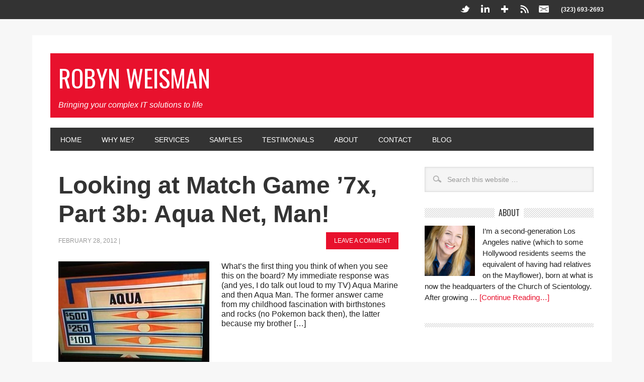

--- FILE ---
content_type: text/html; charset=UTF-8
request_url: http://robynweisman.com/tag/aquamarine/
body_size: 9910
content:
<!DOCTYPE html PUBLIC "-//W3C//DTD XHTML 1.0 Transitional//EN" "http://www.w3.org/TR/xhtml1/DTD/xhtml1-transitional.dtd">
<html xmlns="http://www.w3.org/1999/xhtml" lang="en-US" xml:lang="en-US">
<head profile="http://gmpg.org/xfn/11">
<meta http-equiv="Content-Type" content="text/html; charset=UTF-8" />
	<meta name="viewport" content="width=device-width, initial-scale=1.0"/><title>aquamarine Archives - Robyn Weisman</title>
<meta name='robots' content='max-image-preview:large' />
	<style>img:is([sizes="auto" i], [sizes^="auto," i]) { contain-intrinsic-size: 3000px 1500px }</style>
	
			<style type="text/css">
				.slide-excerpt { width: 40%; }
				.slide-excerpt { bottom: 0; }
				.slide-excerpt { right: 0; }
				.flexslider { max-width: 1040px; max-height: 200px; }
				.slide-image { max-height: 200px; }
			</style>
			<style type="text/css">
				@media only screen
				and (min-device-width : 320px)
				and (max-device-width : 480px) {
					.slide-excerpt { display: none !important; }
				}
			</style> 
<!-- This site is optimized with the Yoast SEO plugin v12.0 - https://yoast.com/wordpress/plugins/seo/ -->
<link rel="canonical" href="http://robynweisman.com/tag/aquamarine/" />
<meta property="og:locale" content="en_US" />
<meta property="og:type" content="object" />
<meta property="og:title" content="aquamarine Archives - Robyn Weisman" />
<meta property="og:url" content="http://robynweisman.com/tag/aquamarine/" />
<meta property="og:site_name" content="Robyn Weisman" />
<meta name="twitter:card" content="summary" />
<meta name="twitter:title" content="aquamarine Archives - Robyn Weisman" />
<script type='application/ld+json' class='yoast-schema-graph yoast-schema-graph--main'>{"@context":"https://schema.org","@graph":[{"@type":"WebSite","@id":"http://robynweisman.com/#website","url":"http://robynweisman.com/","name":"Robyn Weisman","potentialAction":{"@type":"SearchAction","target":"http://robynweisman.com/?s={search_term_string}","query-input":"required name=search_term_string"}},{"@type":"CollectionPage","@id":"http://robynweisman.com/tag/aquamarine/#webpage","url":"http://robynweisman.com/tag/aquamarine/","inLanguage":"en-US","name":"aquamarine Archives - Robyn Weisman","isPartOf":{"@id":"http://robynweisman.com/#website"}}]}</script>
<!-- / Yoast SEO plugin. -->

<link rel='dns-prefetch' href='//fonts.googleapis.com' />
<link rel='dns-prefetch' href='//k4z6w9b5.stackpathcdn.com' />
<link rel='dns-prefetch' href='//cdn.shareaholic.net' />
<link rel='dns-prefetch' href='//www.shareaholic.net' />
<link rel='dns-prefetch' href='//analytics.shareaholic.com' />
<link rel='dns-prefetch' href='//recs.shareaholic.com' />
<link rel='dns-prefetch' href='//go.shareaholic.com' />
<link rel='dns-prefetch' href='//partner.shareaholic.com' />
<link rel="alternate" type="application/rss+xml" title="Robyn Weisman &raquo; Feed" href="http://robynweisman.com/feed/" />
<link rel="alternate" type="application/rss+xml" title="Robyn Weisman &raquo; Comments Feed" href="http://robynweisman.com/comments/feed/" />
<link rel="alternate" type="application/rss+xml" title="Robyn Weisman &raquo; aquamarine Tag Feed" href="http://robynweisman.com/tag/aquamarine/feed/" />
<!-- Powered by Shareaholic; Grow your audience faster! - https://www.shareaholic.com -->
<link rel='preload' href='//cdn.shareaholic.net/assets/pub/shareaholic.js' as='script' />
<script data-cfasync='false'>
  //<![CDATA[
    _SHR_SETTINGS = {"endpoints":{"local_recs_url":"http:\/\/robynweisman.com\/wp-admin\/admin-ajax.php?action=shareaholic_permalink_related","ajax_url":"http:\/\/robynweisman.com\/wp-admin\/admin-ajax.php"}};
  //]]>
</script>
<script data-cfasync='false'
        src='//cdn.shareaholic.net/assets/pub/shareaholic.js'
        data-shr-siteid='689aecb14f32185c62228656104b12b2' async >
</script>

<!-- Shareaholic Content Tags -->
<meta name='shareaholic:site_name' content='Robyn Weisman' />
<meta name='shareaholic:language' content='en-US' />
<meta name='shareaholic:article_visibility' content='private' />
<meta name='shareaholic:site_id' content='689aecb14f32185c62228656104b12b2' />
<meta name='shareaholic:wp_version' content='8.13.6' />

<!-- Shareaholic Content Tags End -->
<script type="text/javascript">
/* <![CDATA[ */
window._wpemojiSettings = {"baseUrl":"https:\/\/s.w.org\/images\/core\/emoji\/16.0.1\/72x72\/","ext":".png","svgUrl":"https:\/\/s.w.org\/images\/core\/emoji\/16.0.1\/svg\/","svgExt":".svg","source":{"concatemoji":"http:\/\/robynweisman.com\/wp-includes\/js\/wp-emoji-release.min.js?ver=6.8.3"}};
/*! This file is auto-generated */
!function(s,n){var o,i,e;function c(e){try{var t={supportTests:e,timestamp:(new Date).valueOf()};sessionStorage.setItem(o,JSON.stringify(t))}catch(e){}}function p(e,t,n){e.clearRect(0,0,e.canvas.width,e.canvas.height),e.fillText(t,0,0);var t=new Uint32Array(e.getImageData(0,0,e.canvas.width,e.canvas.height).data),a=(e.clearRect(0,0,e.canvas.width,e.canvas.height),e.fillText(n,0,0),new Uint32Array(e.getImageData(0,0,e.canvas.width,e.canvas.height).data));return t.every(function(e,t){return e===a[t]})}function u(e,t){e.clearRect(0,0,e.canvas.width,e.canvas.height),e.fillText(t,0,0);for(var n=e.getImageData(16,16,1,1),a=0;a<n.data.length;a++)if(0!==n.data[a])return!1;return!0}function f(e,t,n,a){switch(t){case"flag":return n(e,"\ud83c\udff3\ufe0f\u200d\u26a7\ufe0f","\ud83c\udff3\ufe0f\u200b\u26a7\ufe0f")?!1:!n(e,"\ud83c\udde8\ud83c\uddf6","\ud83c\udde8\u200b\ud83c\uddf6")&&!n(e,"\ud83c\udff4\udb40\udc67\udb40\udc62\udb40\udc65\udb40\udc6e\udb40\udc67\udb40\udc7f","\ud83c\udff4\u200b\udb40\udc67\u200b\udb40\udc62\u200b\udb40\udc65\u200b\udb40\udc6e\u200b\udb40\udc67\u200b\udb40\udc7f");case"emoji":return!a(e,"\ud83e\udedf")}return!1}function g(e,t,n,a){var r="undefined"!=typeof WorkerGlobalScope&&self instanceof WorkerGlobalScope?new OffscreenCanvas(300,150):s.createElement("canvas"),o=r.getContext("2d",{willReadFrequently:!0}),i=(o.textBaseline="top",o.font="600 32px Arial",{});return e.forEach(function(e){i[e]=t(o,e,n,a)}),i}function t(e){var t=s.createElement("script");t.src=e,t.defer=!0,s.head.appendChild(t)}"undefined"!=typeof Promise&&(o="wpEmojiSettingsSupports",i=["flag","emoji"],n.supports={everything:!0,everythingExceptFlag:!0},e=new Promise(function(e){s.addEventListener("DOMContentLoaded",e,{once:!0})}),new Promise(function(t){var n=function(){try{var e=JSON.parse(sessionStorage.getItem(o));if("object"==typeof e&&"number"==typeof e.timestamp&&(new Date).valueOf()<e.timestamp+604800&&"object"==typeof e.supportTests)return e.supportTests}catch(e){}return null}();if(!n){if("undefined"!=typeof Worker&&"undefined"!=typeof OffscreenCanvas&&"undefined"!=typeof URL&&URL.createObjectURL&&"undefined"!=typeof Blob)try{var e="postMessage("+g.toString()+"("+[JSON.stringify(i),f.toString(),p.toString(),u.toString()].join(",")+"));",a=new Blob([e],{type:"text/javascript"}),r=new Worker(URL.createObjectURL(a),{name:"wpTestEmojiSupports"});return void(r.onmessage=function(e){c(n=e.data),r.terminate(),t(n)})}catch(e){}c(n=g(i,f,p,u))}t(n)}).then(function(e){for(var t in e)n.supports[t]=e[t],n.supports.everything=n.supports.everything&&n.supports[t],"flag"!==t&&(n.supports.everythingExceptFlag=n.supports.everythingExceptFlag&&n.supports[t]);n.supports.everythingExceptFlag=n.supports.everythingExceptFlag&&!n.supports.flag,n.DOMReady=!1,n.readyCallback=function(){n.DOMReady=!0}}).then(function(){return e}).then(function(){var e;n.supports.everything||(n.readyCallback(),(e=n.source||{}).concatemoji?t(e.concatemoji):e.wpemoji&&e.twemoji&&(t(e.twemoji),t(e.wpemoji)))}))}((window,document),window._wpemojiSettings);
/* ]]> */
</script>
<link rel='stylesheet' id='flick-css' href='http://robynweisman.com/wp-content/plugins/mailchimp//css/flick/flick.css?ver=6.8.3' type='text/css' media='all' />
<link rel='stylesheet' id='mailchimpSF_main_css-css' href='http://robynweisman.com/?mcsf_action=main_css&#038;ver=6.8.3' type='text/css' media='all' />
<!--[if IE]>
<link rel='stylesheet' id='mailchimpSF_ie_css-css' href='http://robynweisman.com/wp-content/plugins/mailchimp/css/ie.css?ver=6.8.3' type='text/css' media='all' />
<![endif]-->
<link rel='stylesheet' id='metro-theme-css' href='http://robynweisman.com/wp-content/themes/metro/style.css?ver=1.0' type='text/css' media='all' />
<style id='wp-emoji-styles-inline-css' type='text/css'>

	img.wp-smiley, img.emoji {
		display: inline !important;
		border: none !important;
		box-shadow: none !important;
		height: 1em !important;
		width: 1em !important;
		margin: 0 0.07em !important;
		vertical-align: -0.1em !important;
		background: none !important;
		padding: 0 !important;
	}
</style>
<link rel='stylesheet' id='wp-block-library-css' href='http://robynweisman.com/wp-includes/css/dist/block-library/style.min.css?ver=6.8.3' type='text/css' media='all' />
<style id='classic-theme-styles-inline-css' type='text/css'>
/*! This file is auto-generated */
.wp-block-button__link{color:#fff;background-color:#32373c;border-radius:9999px;box-shadow:none;text-decoration:none;padding:calc(.667em + 2px) calc(1.333em + 2px);font-size:1.125em}.wp-block-file__button{background:#32373c;color:#fff;text-decoration:none}
</style>
<style id='global-styles-inline-css' type='text/css'>
:root{--wp--preset--aspect-ratio--square: 1;--wp--preset--aspect-ratio--4-3: 4/3;--wp--preset--aspect-ratio--3-4: 3/4;--wp--preset--aspect-ratio--3-2: 3/2;--wp--preset--aspect-ratio--2-3: 2/3;--wp--preset--aspect-ratio--16-9: 16/9;--wp--preset--aspect-ratio--9-16: 9/16;--wp--preset--color--black: #000000;--wp--preset--color--cyan-bluish-gray: #abb8c3;--wp--preset--color--white: #ffffff;--wp--preset--color--pale-pink: #f78da7;--wp--preset--color--vivid-red: #cf2e2e;--wp--preset--color--luminous-vivid-orange: #ff6900;--wp--preset--color--luminous-vivid-amber: #fcb900;--wp--preset--color--light-green-cyan: #7bdcb5;--wp--preset--color--vivid-green-cyan: #00d084;--wp--preset--color--pale-cyan-blue: #8ed1fc;--wp--preset--color--vivid-cyan-blue: #0693e3;--wp--preset--color--vivid-purple: #9b51e0;--wp--preset--gradient--vivid-cyan-blue-to-vivid-purple: linear-gradient(135deg,rgba(6,147,227,1) 0%,rgb(155,81,224) 100%);--wp--preset--gradient--light-green-cyan-to-vivid-green-cyan: linear-gradient(135deg,rgb(122,220,180) 0%,rgb(0,208,130) 100%);--wp--preset--gradient--luminous-vivid-amber-to-luminous-vivid-orange: linear-gradient(135deg,rgba(252,185,0,1) 0%,rgba(255,105,0,1) 100%);--wp--preset--gradient--luminous-vivid-orange-to-vivid-red: linear-gradient(135deg,rgba(255,105,0,1) 0%,rgb(207,46,46) 100%);--wp--preset--gradient--very-light-gray-to-cyan-bluish-gray: linear-gradient(135deg,rgb(238,238,238) 0%,rgb(169,184,195) 100%);--wp--preset--gradient--cool-to-warm-spectrum: linear-gradient(135deg,rgb(74,234,220) 0%,rgb(151,120,209) 20%,rgb(207,42,186) 40%,rgb(238,44,130) 60%,rgb(251,105,98) 80%,rgb(254,248,76) 100%);--wp--preset--gradient--blush-light-purple: linear-gradient(135deg,rgb(255,206,236) 0%,rgb(152,150,240) 100%);--wp--preset--gradient--blush-bordeaux: linear-gradient(135deg,rgb(254,205,165) 0%,rgb(254,45,45) 50%,rgb(107,0,62) 100%);--wp--preset--gradient--luminous-dusk: linear-gradient(135deg,rgb(255,203,112) 0%,rgb(199,81,192) 50%,rgb(65,88,208) 100%);--wp--preset--gradient--pale-ocean: linear-gradient(135deg,rgb(255,245,203) 0%,rgb(182,227,212) 50%,rgb(51,167,181) 100%);--wp--preset--gradient--electric-grass: linear-gradient(135deg,rgb(202,248,128) 0%,rgb(113,206,126) 100%);--wp--preset--gradient--midnight: linear-gradient(135deg,rgb(2,3,129) 0%,rgb(40,116,252) 100%);--wp--preset--font-size--small: 13px;--wp--preset--font-size--medium: 20px;--wp--preset--font-size--large: 36px;--wp--preset--font-size--x-large: 42px;--wp--preset--spacing--20: 0.44rem;--wp--preset--spacing--30: 0.67rem;--wp--preset--spacing--40: 1rem;--wp--preset--spacing--50: 1.5rem;--wp--preset--spacing--60: 2.25rem;--wp--preset--spacing--70: 3.38rem;--wp--preset--spacing--80: 5.06rem;--wp--preset--shadow--natural: 6px 6px 9px rgba(0, 0, 0, 0.2);--wp--preset--shadow--deep: 12px 12px 50px rgba(0, 0, 0, 0.4);--wp--preset--shadow--sharp: 6px 6px 0px rgba(0, 0, 0, 0.2);--wp--preset--shadow--outlined: 6px 6px 0px -3px rgba(255, 255, 255, 1), 6px 6px rgba(0, 0, 0, 1);--wp--preset--shadow--crisp: 6px 6px 0px rgba(0, 0, 0, 1);}:where(.is-layout-flex){gap: 0.5em;}:where(.is-layout-grid){gap: 0.5em;}body .is-layout-flex{display: flex;}.is-layout-flex{flex-wrap: wrap;align-items: center;}.is-layout-flex > :is(*, div){margin: 0;}body .is-layout-grid{display: grid;}.is-layout-grid > :is(*, div){margin: 0;}:where(.wp-block-columns.is-layout-flex){gap: 2em;}:where(.wp-block-columns.is-layout-grid){gap: 2em;}:where(.wp-block-post-template.is-layout-flex){gap: 1.25em;}:where(.wp-block-post-template.is-layout-grid){gap: 1.25em;}.has-black-color{color: var(--wp--preset--color--black) !important;}.has-cyan-bluish-gray-color{color: var(--wp--preset--color--cyan-bluish-gray) !important;}.has-white-color{color: var(--wp--preset--color--white) !important;}.has-pale-pink-color{color: var(--wp--preset--color--pale-pink) !important;}.has-vivid-red-color{color: var(--wp--preset--color--vivid-red) !important;}.has-luminous-vivid-orange-color{color: var(--wp--preset--color--luminous-vivid-orange) !important;}.has-luminous-vivid-amber-color{color: var(--wp--preset--color--luminous-vivid-amber) !important;}.has-light-green-cyan-color{color: var(--wp--preset--color--light-green-cyan) !important;}.has-vivid-green-cyan-color{color: var(--wp--preset--color--vivid-green-cyan) !important;}.has-pale-cyan-blue-color{color: var(--wp--preset--color--pale-cyan-blue) !important;}.has-vivid-cyan-blue-color{color: var(--wp--preset--color--vivid-cyan-blue) !important;}.has-vivid-purple-color{color: var(--wp--preset--color--vivid-purple) !important;}.has-black-background-color{background-color: var(--wp--preset--color--black) !important;}.has-cyan-bluish-gray-background-color{background-color: var(--wp--preset--color--cyan-bluish-gray) !important;}.has-white-background-color{background-color: var(--wp--preset--color--white) !important;}.has-pale-pink-background-color{background-color: var(--wp--preset--color--pale-pink) !important;}.has-vivid-red-background-color{background-color: var(--wp--preset--color--vivid-red) !important;}.has-luminous-vivid-orange-background-color{background-color: var(--wp--preset--color--luminous-vivid-orange) !important;}.has-luminous-vivid-amber-background-color{background-color: var(--wp--preset--color--luminous-vivid-amber) !important;}.has-light-green-cyan-background-color{background-color: var(--wp--preset--color--light-green-cyan) !important;}.has-vivid-green-cyan-background-color{background-color: var(--wp--preset--color--vivid-green-cyan) !important;}.has-pale-cyan-blue-background-color{background-color: var(--wp--preset--color--pale-cyan-blue) !important;}.has-vivid-cyan-blue-background-color{background-color: var(--wp--preset--color--vivid-cyan-blue) !important;}.has-vivid-purple-background-color{background-color: var(--wp--preset--color--vivid-purple) !important;}.has-black-border-color{border-color: var(--wp--preset--color--black) !important;}.has-cyan-bluish-gray-border-color{border-color: var(--wp--preset--color--cyan-bluish-gray) !important;}.has-white-border-color{border-color: var(--wp--preset--color--white) !important;}.has-pale-pink-border-color{border-color: var(--wp--preset--color--pale-pink) !important;}.has-vivid-red-border-color{border-color: var(--wp--preset--color--vivid-red) !important;}.has-luminous-vivid-orange-border-color{border-color: var(--wp--preset--color--luminous-vivid-orange) !important;}.has-luminous-vivid-amber-border-color{border-color: var(--wp--preset--color--luminous-vivid-amber) !important;}.has-light-green-cyan-border-color{border-color: var(--wp--preset--color--light-green-cyan) !important;}.has-vivid-green-cyan-border-color{border-color: var(--wp--preset--color--vivid-green-cyan) !important;}.has-pale-cyan-blue-border-color{border-color: var(--wp--preset--color--pale-cyan-blue) !important;}.has-vivid-cyan-blue-border-color{border-color: var(--wp--preset--color--vivid-cyan-blue) !important;}.has-vivid-purple-border-color{border-color: var(--wp--preset--color--vivid-purple) !important;}.has-vivid-cyan-blue-to-vivid-purple-gradient-background{background: var(--wp--preset--gradient--vivid-cyan-blue-to-vivid-purple) !important;}.has-light-green-cyan-to-vivid-green-cyan-gradient-background{background: var(--wp--preset--gradient--light-green-cyan-to-vivid-green-cyan) !important;}.has-luminous-vivid-amber-to-luminous-vivid-orange-gradient-background{background: var(--wp--preset--gradient--luminous-vivid-amber-to-luminous-vivid-orange) !important;}.has-luminous-vivid-orange-to-vivid-red-gradient-background{background: var(--wp--preset--gradient--luminous-vivid-orange-to-vivid-red) !important;}.has-very-light-gray-to-cyan-bluish-gray-gradient-background{background: var(--wp--preset--gradient--very-light-gray-to-cyan-bluish-gray) !important;}.has-cool-to-warm-spectrum-gradient-background{background: var(--wp--preset--gradient--cool-to-warm-spectrum) !important;}.has-blush-light-purple-gradient-background{background: var(--wp--preset--gradient--blush-light-purple) !important;}.has-blush-bordeaux-gradient-background{background: var(--wp--preset--gradient--blush-bordeaux) !important;}.has-luminous-dusk-gradient-background{background: var(--wp--preset--gradient--luminous-dusk) !important;}.has-pale-ocean-gradient-background{background: var(--wp--preset--gradient--pale-ocean) !important;}.has-electric-grass-gradient-background{background: var(--wp--preset--gradient--electric-grass) !important;}.has-midnight-gradient-background{background: var(--wp--preset--gradient--midnight) !important;}.has-small-font-size{font-size: var(--wp--preset--font-size--small) !important;}.has-medium-font-size{font-size: var(--wp--preset--font-size--medium) !important;}.has-large-font-size{font-size: var(--wp--preset--font-size--large) !important;}.has-x-large-font-size{font-size: var(--wp--preset--font-size--x-large) !important;}
:where(.wp-block-post-template.is-layout-flex){gap: 1.25em;}:where(.wp-block-post-template.is-layout-grid){gap: 1.25em;}
:where(.wp-block-columns.is-layout-flex){gap: 2em;}:where(.wp-block-columns.is-layout-grid){gap: 2em;}
:root :where(.wp-block-pullquote){font-size: 1.5em;line-height: 1.6;}
</style>
<link rel='stylesheet' id='google-font-css' href="https://fonts.googleapis.com/css?family=Oswald%3A400&#038;ver=2.10.1" type='text/css' media='all' />
<link rel='stylesheet' id='slider_styles-css' href='http://robynweisman.com/wp-content/plugins/genesis-responsive-slider/assets/style.css?ver=1.0.1' type='text/css' media='all' />
<script type="text/javascript" src="http://robynweisman.com/wp-includes/js/jquery/jquery.min.js?ver=3.7.1" id="jquery-core-js"></script>
<script type="text/javascript" src="http://robynweisman.com/wp-includes/js/jquery/jquery-migrate.min.js?ver=3.4.1" id="jquery-migrate-js"></script>
<script type="text/javascript" src="http://robynweisman.com/wp-content/plugins/mailchimp//js/scrollTo.js?ver=1.5.7" id="jquery_scrollto-js"></script>
<script type="text/javascript" src="http://robynweisman.com/wp-includes/js/jquery/jquery.form.min.js?ver=4.3.0" id="jquery-form-js"></script>
<script type="text/javascript" id="mailchimpSF_main_js-js-extra">
/* <![CDATA[ */
var mailchimpSF = {"ajax_url":"http:\/\/robynweisman.com\/"};
/* ]]> */
</script>
<script type="text/javascript" src="http://robynweisman.com/wp-content/plugins/mailchimp//js/mailchimp.js?ver=1.5.7" id="mailchimpSF_main_js-js"></script>
<script type="text/javascript" src="http://robynweisman.com/wp-includes/js/jquery/ui/core.min.js?ver=1.13.3" id="jquery-ui-core-js"></script>
<script type="text/javascript" src="http://robynweisman.com/wp-content/plugins/mailchimp//js/datepicker.js?ver=6.8.3" id="datepicker-js"></script>
<!--[if lt IE 9]>
<script type="text/javascript" src="http://robynweisman.com/wp-content/themes/genesis/lib/js/html5shiv.min.js?ver=3.7.3" id="html5shiv-js"></script>
<![endif]-->
<link rel="https://api.w.org/" href="http://robynweisman.com/wp-json/" /><link rel="alternate" title="JSON" type="application/json" href="http://robynweisman.com/wp-json/wp/v2/tags/28" /><link rel="EditURI" type="application/rsd+xml" title="RSD" href="http://robynweisman.com/xmlrpc.php?rsd" />
<script type="text/javascript">
        jQuery(function($) {
            $('.date-pick').each(function() {
                var format = $(this).data('format') || 'mm/dd/yyyy';
                format = format.replace(/yyyy/i, 'yy');
                $(this).datepicker({
                    autoFocusNextInput: true,
                    constrainInput: false,
                    changeMonth: true,
                    changeYear: true,
                    beforeShow: function(input, inst) { $('#ui-datepicker-div').addClass('show'); },
                    dateFormat: format.toLowerCase(),
                });
            });
            d = new Date();
            $('.birthdate-pick').each(function() {
                var format = $(this).data('format') || 'mm/dd';
                format = format.replace(/yyyy/i, 'yy');
                $(this).datepicker({
                    autoFocusNextInput: true,
                    constrainInput: false,
                    changeMonth: true,
                    changeYear: false,
                    minDate: new Date(d.getFullYear(), 1-1, 1),
                    maxDate: new Date(d.getFullYear(), 12-1, 31),
                    beforeShow: function(input, inst) { $('#ui-datepicker-div').removeClass('show'); },
                    dateFormat: format.toLowerCase(),
                });

            });

        });
    </script>
<link rel="icon" href="http://robynweisman.com/wp-content/themes/metro/images/favicon.png" />
<link rel="pingback" href="http://robynweisman.com/xmlrpc.php" />
<script type="text/javascript">

  var _gaq = _gaq || [];
  _gaq.push(['_setAccount', 'UA-38867313-1']);
  _gaq.push(['_trackPageview']);

  (function() {
    var ga = document.createElement('script'); ga.type = 'text/javascript'; ga.async = true;
    ga.src = ('https:' == document.location.protocol ? 'https://ssl' : 'http://www') + '.google-analytics.com/ga.js';
    var s = document.getElementsByTagName('script')[0]; s.parentNode.insertBefore(ga, s);
  })();

</script></head>
<body class="archive tag tag-aquamarine tag-28 wp-theme-genesis wp-child-theme-metro header-full-width content-sidebar"><div id="subnav"><div class="wrap"><ul id="menu-top-menu" class="menu genesis-nav-menu menu-secondary js-superfish"><li id="menu-item-24" class="social-twitter menu-item menu-item-type-custom menu-item-object-custom menu-item-24"><a target="_blank" href="https://twitter.com/robynweisman">Twitter</a></li>
<li id="menu-item-56" class="social-linkedin menu-item menu-item-type-custom menu-item-object-custom menu-item-56"><a target="_blank" href="http://www.linkedin.com/in/robynweisman/">linkedin</a></li>
<li id="menu-item-58" class="social-googleplus menu-item menu-item-type-custom menu-item-object-custom menu-item-58"><a target="_blank" href="https://plus.google.com/u/0/106546644941347229455">google +</a></li>
<li id="menu-item-57" class="social-rss menu-item menu-item-type-custom menu-item-object-custom menu-item-57"><a href="http://robynweisman.com/feed/">rss feed</a></li>
<li id="menu-item-30" class="social-email menu-item menu-item-type-post_type menu-item-object-page menu-item-30"><a href="http://robynweisman.com/contact/">Contact</a></li>
<li id="menu-item-32" class="subnav-phone menu-item menu-item-type-custom menu-item-object-custom menu-item-32"><a href="#">(323) 693-2693</a></li>
</ul></div></div><div id="wrap"><div id="header"><div class="wrap"><div id="title-area"><p id="title"><a href="http://robynweisman.com/">Robyn Weisman</a></p><p id="description">Bringing your complex IT solutions to life</p></div></div></div><div id="nav"><div class="wrap"><ul id="menu-main-menu" class="menu genesis-nav-menu menu-primary js-superfish"><li id="menu-item-40" class="menu-item menu-item-type-custom menu-item-object-custom menu-item-home menu-item-40"><a href="http://robynweisman.com/">Home</a></li>
<li id="menu-item-22" class="menu-item menu-item-type-post_type menu-item-object-page menu-item-22"><a href="http://robynweisman.com/why-me/">Why Me?</a></li>
<li id="menu-item-21" class="menu-item menu-item-type-post_type menu-item-object-page menu-item-21"><a href="http://robynweisman.com/services/">Services</a></li>
<li id="menu-item-54" class="menu-item menu-item-type-taxonomy menu-item-object-category menu-item-54"><a href="http://robynweisman.com/category/writing-samples/">Samples</a></li>
<li id="menu-item-25" class="menu-item menu-item-type-taxonomy menu-item-object-category menu-item-25"><a href="http://robynweisman.com/category/testimonials/">Testimonials</a></li>
<li id="menu-item-17" class="menu-item menu-item-type-post_type menu-item-object-page menu-item-17"><a href="http://robynweisman.com/about-robyn/">About</a></li>
<li id="menu-item-19" class="menu-item menu-item-type-post_type menu-item-object-page menu-item-19"><a href="http://robynweisman.com/contact/">Contact</a></li>
<li id="menu-item-18" class="menu-item menu-item-type-post_type menu-item-object-page menu-item-18"><a href="http://robynweisman.com/blog/">Blog</a></li>
</ul></div></div><div id="inner"><div id="content-sidebar-wrap"><div id="content" class="hfeed"><div class="post-222 post type-post status-publish format-standard hentry category-culture category-match-game tag-aqua-net tag-aqua-velva tag-aqualung tag-aquamarine tag-match-game tag-pete-rose tag-super-match tag-vic-tayback entry has-post-thumbnail"><h2 class="entry-title"><a class="entry-title-link" rel="bookmark" href="http://robynweisman.com/aqua-velva-net/">Looking at Match Game ’7x, Part 3b: Aqua Net, Man!</a></h2>
<div class="post-info"><span class="date published time" title="2012-02-28T04:00:00-08:00">February 28, 2012</span>  | <span class="post-comments"><a href="http://robynweisman.com/aqua-velva-net/#respond">Leave a Comment</a></span> </div><div class="entry-content"><a href="http://robynweisman.com/aqua-velva-net/" class="entry-image-link" aria-hidden="true" tabindex="-1"><img width="300" height="200" src="http://robynweisman.com/wp-content/uploads/2012/02/Aqua_Blank-300x200.jpg" class="alignleft post-image entry-image" alt="" itemprop="image" decoding="async" /></a><p>What&#8217;s the first thing you think of when you see this on the board? My immediate response was (and yes, I do talk out loud to my TV) Aqua Marine and then Aqua Man. The former answer came from my childhood fascination with birthstones and rocks (no Pokemon back then), the latter because my brother [&hellip;]</p>
</div><div class="post-meta"><span class="categories">Filed Under: <a href="http://robynweisman.com/category/blog/culture/" rel="category tag">Culture</a>, <a href="http://robynweisman.com/category/blog/match-game/" rel="category tag">Match Game</a></span> <span class="tags">Tagged With: <a href="http://robynweisman.com/tag/aqua-net/" rel="tag">Aqua Net</a>, <a href="http://robynweisman.com/tag/aqua-velva/" rel="tag">Aqua Velva</a>, <a href="http://robynweisman.com/tag/aqualung/" rel="tag">Aqualung</a>, <a href="http://robynweisman.com/tag/aquamarine/" rel="tag">aquamarine</a>, <a href="http://robynweisman.com/tag/match-game/" rel="tag">Match Game</a>, <a href="http://robynweisman.com/tag/pete-rose/" rel="tag">Pete Rose</a>, <a href="http://robynweisman.com/tag/super-match/" rel="tag">Super Match</a>, <a href="http://robynweisman.com/tag/vic-tayback/" rel="tag">Vic Tayback</a></span></div></div></div><div id="sidebar" class="sidebar widget-area"><div id="search-2" class="widget widget_search"><div class="widget-wrap"><form method="get" class="searchform search-form" action="http://robynweisman.com/" role="search" ><input type="text" value="Search this website &#x02026;" name="s" class="s search-input" onfocus="if ('Search this website &#x2026;' === this.value) {this.value = '';}" onblur="if ('' === this.value) {this.value = 'Search this website &#x2026;';}" /><input type="submit" class="searchsubmit search-submit" value="Search" /></form></div></div>
<div id="featured-page-2" class="widget featured-content featuredpage"><div class="widget-wrap"><h4 class="widget-title widgettitle"><span class="widget-headline">About</span></h4>
<div class="post-10 page type-page status-publish hentry entry"><a href="http://robynweisman.com/about-robyn/" class="alignleft"><img width="100" height="100" src="http://robynweisman.com/wp-content/uploads/2013/03/robyn-weisman-new2-150x150.jpg" class="entry-image attachment-page" alt="" itemprop="image" decoding="async" loading="lazy" /></a><p>I’m a second-generation Los Angeles native (which to some Hollywood residents seems the equivalent of having had relatives on the Mayflower), born at what is now the headquarters of the Church of Scientology. After growing &#x02026; <a href="http://robynweisman.com/about-robyn/" class="more-link">[Continue Reading…]</a></p></div></div></div>
<div id="text-3" class="widget widget_text"><div class="widget-wrap">			<div class="textwidget"><div id="cta-box"><a href="http://robynweisman.com/contact/">Click here to Contact Robyn</a></p>
<ul>
<li class="social-twitter"><a  href="https://twitter.com/robynweisman" target="_blank">Twitter</a></li>
<li class="social-linkedin"><a  href="http://www.linkedin.com/in/robynweisman/" target="_blank">Linked In</a>
<li class="social-googleplus"><a  href="https://plus.google.com/u/0/106546644941347229455" target="_blank">Google +</a>
<li class="social-rss"><a  href="http://robynweisman.com/feed/" target="_blank">RSS Feed</a>
<li class="social-email"><a  href="http://robynweisman.com/contact/">Contact</a></li>
</ul>
<p>(323) 693-2693</p></div>
</div>
		</div></div>
<div id="nav_menu-2" class="widget widget_nav_menu"><div class="widget-wrap"><h4 class="widget-title widgettitle"><span class="widget-headline">Blog Categories</span></h4>
<div class="menu-blog-categories-container"><ul id="menu-blog-categories" class="menu"><li id="menu-item-234" class="menu-item menu-item-type-taxonomy menu-item-object-category menu-item-234"><a href="http://robynweisman.com/category/blog/cloud/">Cloud</a></li>
<li id="menu-item-272" class="menu-item menu-item-type-taxonomy menu-item-object-category menu-item-272"><a href="http://robynweisman.com/category/blog/culture/">Culture</a></li>
<li id="menu-item-273" class="menu-item menu-item-type-taxonomy menu-item-object-category menu-item-273"><a href="http://robynweisman.com/category/blog/marketing/">Marketing</a></li>
<li id="menu-item-237" class="menu-item menu-item-type-taxonomy menu-item-object-category menu-item-237"><a href="http://robynweisman.com/category/blog/match-game/">Match Game</a></li>
<li id="menu-item-274" class="menu-item menu-item-type-taxonomy menu-item-object-category menu-item-274"><a href="http://robynweisman.com/category/blog/personal/">Personal</a></li>
<li id="menu-item-275" class="menu-item menu-item-type-taxonomy menu-item-object-category menu-item-275"><a href="http://robynweisman.com/category/blog/technology/">Technology</a></li>
<li id="menu-item-276" class="menu-item menu-item-type-taxonomy menu-item-object-category menu-item-276"><a href="http://robynweisman.com/category/blog/writing-blog/">Writing</a></li>
</ul></div></div></div>
<div id="featured-post-3" class="widget featured-content featuredpost"><div class="widget-wrap"><h4 class="widget-title widgettitle"><span class="widget-headline">Recent Posts</span></h4>
<div class="post-358 post type-post status-publish format-standard has-post-thumbnail hentry category-blog category-ebook category-featured category-technology category-writing-samples entry"><h2 class="entry-title"><a href="http://robynweisman.com/appdynamics-net-ebook-apm/">Ebook: How 5 Enterprise Companies Maintain Optimal Performance in their .NET Environments</a></h2></div><div class="post-351 post type-post status-publish format-standard has-post-thumbnail hentry category-blog category-featured category-technology category-white-paper category-writing-samples entry"><h2 class="entry-title"><a href="http://robynweisman.com/whitepaper-top-5-benefits-from-incorporating-factory-manufacturing-sustainability-initiatives/">Whitepaper: Top 5 Benefits From Incorporating Factory Manufacturing Sustainability Initiatives</a></h2></div><div class="post-340 post type-post status-publish format-standard has-post-thumbnail hentry category-blog category-blog-post category-featured category-technology category-writing-samples entry"><h2 class="entry-title"><a href="http://robynweisman.com/blog-posts-msp-information-tips-for-storagecraft/">Blog Posts: MSP Information &#038; Tips for StorageCraft</a></h2></div><div class="post-330 post type-post status-publish format-standard hentry category-blog category-cloud category-newsletter category-writing-samples entry"><h2 class="entry-title"><a href="http://robynweisman.com/zenoss-core-community-newsletter/">Zenoss Core Community Newsletter</a></h2></div><div class="post-321 post type-post status-publish format-standard has-post-thumbnail hentry category-blog category-case-study category-featured category-profile category-technology category-writing-samples entry"><h2 class="entry-title"><a href="http://robynweisman.com/inetu-profile/">Profile &#038; Case Study: INetU and BMW of North America</a></h2></div><p class="more-from-category"><a href="http://robynweisman.com/category/blog/" title="Blog"></a></p></div></div>
<div id="featured-post-7" class="widget featured-content featuredpost"><div class="widget-wrap"><h4 class="widget-title widgettitle"><span class="widget-headline">Testimonials</span></h4>
<div class="post-361 post type-post status-publish format-standard hentry category-testimonials entry"><h2 class="entry-title"><a href="http://robynweisman.com/casey-morgan-senior-marketing-content-specialist-storagecraft/">Casey Morgan, Senior Marketing Content Specialist, StorageCraft</a></h2><p>Robyn is a thoughtful writer and excellent collaborator. She often brings her own ideas to the table, and completes projects in a timely fashion. Her copy is clean, relevant, and informative, and she&#8217;s really great about reaching sources for interviews. I&#8217;m really pleased to have had the opportunity to work with Robyn.</p>
</div><p class="more-from-category"><a href="http://robynweisman.com/category/testimonials/" title="Testimonials">Read more testimonials…</a></p></div></div>
</div></div></div></div><div id="footer-widgets" class="footer-widgets"><div class="wrap"><div class="widget-area footer-widgets-1 footer-widget-area"><div id="featured-post-4" class="widget featured-content featuredpost"><div class="widget-wrap"><h4 class="widget-title widgettitle"><span class="widget-headline">Testimonials</span></h4>
<div class="post-361 post type-post status-publish format-standard hentry category-testimonials entry"><h2 class="entry-title"><a href="http://robynweisman.com/casey-morgan-senior-marketing-content-specialist-storagecraft/">Casey Morgan, Senior Marketing Content Specialist, StorageCraft</a></h2><p>Robyn is a thoughtful writer and excellent collaborator. She often brings her own ideas to the table, and completes projects in a timely fashion. Her copy is clean, relevant, and informative, and she's really great about &#x02026; <a href="http://robynweisman.com/casey-morgan-senior-marketing-content-specialist-storagecraft/" class="more-link">[Read More...]</a></p></div><p class="more-from-category"><a href="http://robynweisman.com/category/testimonials/" title="Testimonials">Read more testimonials…</a></p></div></div>
</div><div class="widget-area footer-widgets-2 footer-widget-area"><div id="featured-post-5" class="widget featured-content featuredpost"><div class="widget-wrap"><h4 class="widget-title widgettitle"><span class="widget-headline">From the blog…</span></h4>
<div class="post-358 post type-post status-publish format-standard has-post-thumbnail hentry category-blog category-ebook category-featured category-technology category-writing-samples entry"><h2 class="entry-title"><a href="http://robynweisman.com/appdynamics-net-ebook-apm/">Ebook: How 5 Enterprise Companies Maintain Optimal Performance in their .NET Environments</a></h2></div><div class="post-351 post type-post status-publish format-standard has-post-thumbnail hentry category-blog category-featured category-technology category-white-paper category-writing-samples entry"><h2 class="entry-title"><a href="http://robynweisman.com/whitepaper-top-5-benefits-from-incorporating-factory-manufacturing-sustainability-initiatives/">Whitepaper: Top 5 Benefits From Incorporating Factory Manufacturing Sustainability Initiatives</a></h2></div><div class="post-340 post type-post status-publish format-standard has-post-thumbnail hentry category-blog category-blog-post category-featured category-technology category-writing-samples entry"><h2 class="entry-title"><a href="http://robynweisman.com/blog-posts-msp-information-tips-for-storagecraft/">Blog Posts: MSP Information &#038; Tips for StorageCraft</a></h2></div><div class="post-330 post type-post status-publish format-standard hentry category-blog category-cloud category-newsletter category-writing-samples entry"><h2 class="entry-title"><a href="http://robynweisman.com/zenoss-core-community-newsletter/">Zenoss Core Community Newsletter</a></h2></div><p class="more-from-category"><a href="http://robynweisman.com/category/blog/" title="Blog">Read more from the blog…</a></p></div></div>
</div><div class="widget-area footer-widgets-3 footer-widget-area"><div id="text-4" class="widget widget_text"><div class="widget-wrap"><h4 class="widget-title widgettitle"><span class="widget-headline">Contact</span></h4>
			<div class="textwidget"><div id="cta-box"><a href="http://robynweisman.com/contact/">Click here to Contact Robyn</a></p>
<ul>
<li class="social-twitter"><a  href="https://twitter.com/robynweisman" target="_blank">Twitter</a></li>
<li class="social-linkedin"><a  href="http://www.linkedin.com/in/robynweisman/" target="_blank">Linked In</a>
<li class="social-googleplus"><a  href="https://plus.google.com/u/0/106546644941347229455" target="_blank">Google +</a>
<li class="social-rss"><a  href="http://robynweisman.com/feed/" target="_blank">RSS Feed</a>
<li class="social-email"><a  href="http://robynweisman.com/contact/">Contact</a></li>
</ul>
<p>(323) 693-2693</p></div>
</div>
		</div></div>
</div></div></div><div id="footer" class="footer"><div class="wrap"><div class="creds"><p>Copyright &#x000A9;&nbsp;2026 Robyn Weisman | Site Design: <a href="http://3200creative.com" TARGET="_blank">3200 Creative</a></p></div><div class="gototop"><p><a href="#wrap" rel="nofollow">Return to top of page</a></p></div></div></div><script type="speculationrules">
{"prefetch":[{"source":"document","where":{"and":[{"href_matches":"\/*"},{"not":{"href_matches":["\/wp-*.php","\/wp-admin\/*","\/wp-content\/uploads\/*","\/wp-content\/*","\/wp-content\/plugins\/*","\/wp-content\/themes\/metro\/*","\/wp-content\/themes\/genesis\/*","\/*\\?(.+)"]}},{"not":{"selector_matches":"a[rel~=\"nofollow\"]"}},{"not":{"selector_matches":".no-prefetch, .no-prefetch a"}}]},"eagerness":"conservative"}]}
</script>
<script type='text/javascript'>jQuery(document).ready(function($) {$(".flexslider").flexslider({controlsContainer: "#genesis-responsive-slider",animation: "slide",directionNav: 1,controlNav: 1,animationDuration: 800,slideshowSpeed: 10000    });  });</script><script type="text/javascript" src="http://robynweisman.com/wp-includes/js/hoverIntent.min.js?ver=1.10.2" id="hoverIntent-js"></script>
<script type="text/javascript" src="http://robynweisman.com/wp-content/themes/genesis/lib/js/menu/superfish.min.js?ver=1.7.10" id="superfish-js"></script>
<script type="text/javascript" src="http://robynweisman.com/wp-content/themes/genesis/lib/js/menu/superfish.args.min.js?ver=2.10.1" id="superfish-args-js"></script>
<script type="text/javascript" src="http://robynweisman.com/wp-content/themes/genesis/lib/js/menu/superfish.compat.min.js?ver=2.10.1" id="superfish-compat-js"></script>
<script type="text/javascript" src="http://robynweisman.com/wp-content/plugins/genesis-responsive-slider/assets/js/jquery.flexslider.js?ver=1.0.1" id="flexslider-js"></script>
<script defer src="https://static.cloudflareinsights.com/beacon.min.js/vcd15cbe7772f49c399c6a5babf22c1241717689176015" integrity="sha512-ZpsOmlRQV6y907TI0dKBHq9Md29nnaEIPlkf84rnaERnq6zvWvPUqr2ft8M1aS28oN72PdrCzSjY4U6VaAw1EQ==" data-cf-beacon='{"version":"2024.11.0","token":"9a871ec2f5a248bd9974157d2a44f1bf","r":1,"server_timing":{"name":{"cfCacheStatus":true,"cfEdge":true,"cfExtPri":true,"cfL4":true,"cfOrigin":true,"cfSpeedBrain":true},"location_startswith":null}}' crossorigin="anonymous"></script>
</body></html>


--- FILE ---
content_type: text/css
request_url: http://robynweisman.com/wp-content/themes/metro/style.css?ver=1.0
body_size: 7416
content:
/*
	Theme Name: Metro Child Theme
	Theme URI: http://my.studiopress.com/themes/metro/
	Description: Metro is a responsive child theme created for the Genesis Framework.
	Author: StudioPress
	Author URI: http://www.studiopress.com/

	Version: 1.0

	Template: genesis
	Template Version: 1.9

	License: GPL-2.0+
	License URI: http://www.opensource.org/licenses/gpl-license.php 
*/
 

/* Table of Contents

	01 Defaults
	02 Typography
		- Font Color
		- Font Family
		- Font Size
		- Font Miscellaneous
	03 Layout
		- Structure
		- 1080px CSS Grid
		- Header
		- Main Content
		- Post Info & Meta
		- Column Classes
		- Miscellaneous
	04 Menus
		- Primary Navigation Extras
		- Secondary Navigation
	05 Headings
	06 Lists
	07 Post Navigation
	08 Comments
	09 Sidebars
	10 Footer
		- Footer Widgets
	11 Forms & Buttons
		- Gravity Forms
	12 Images & Captions
	14 Media Queries
		- max-width: 1024px
		- max-width: 768px
		- max-width: 480px

*/


/*
01 Defaults
---------------------------------------------------------------------------------------------------- */

html, body, div, span, applet, object, iframe,
h1, h2, h3, h4, h5, h6, p, blockquote, pre,
a, abbr, acronym, address, big, cite, code,
del, dfn, em, img, ins, kbd, q, s, samp,
small, strike, strong, sub, sup, tt, var,
b, u, i, center,
dl, dt, dd, ol, ul, li,
fieldset, form, label, legend,
table, caption, tbody, tfoot, thead, tr, th, td,
article, aside, canvas, details, embed,
figure, figcaption, footer, header, hgroup,
input, menu, nav, output, ruby, section, summary,
time, mark, audio, video {
	border: 0;
	margin: 0;
	padding: 0;
	vertical-align: baseline;
}

html {
	font-size: 100%; /* 16px browser default */
}

body {
	line-height: 1.2;
	background:#f7f7f7;
}

a.social-buttons,
body,
input,
select,
textarea,
.footer-widgets-1,
.footer-widgets-2,
.footer-widgets-3,
#content,
#inner {
	-moz-box-sizing: border-box;
	-webkit-box-sizing: border-box;
	box-sizing: border-box;
}

a,
a:visited,
button,
input[type="button"],
input[type="submit"],
.btn {
	-moz-transition: all 0.1s ease-in-out;
	-webkit-transition: all 0.1s ease-in-out;
	transition: all 0.1s ease-in-out;
}

::-moz-selection {
	background-color: #222;
	color: #fff;
}

::selection {
	background-color: #222;
	color: #fff;
}

a img {
	border: none;
}


/*
02 Typography
-------------------------------------------------------------------------------------------------------

	This section covers font colors, families, size, styles and weight.

	This style sheet uses rem values with a pixel fallback.
	The rem values are calculated per the examples below:

	10 / 16 =		0.625rem
	12 / 16 =		0.75rem
	14 / 16 =		0.875rem
	15 / 16 =		0.9375rem
	16 / 16 =		1rem	
	18 / 16 =		1.125rem
	20 / 16 =		1.25rem
	24 / 16 =		1.5rem
	30 / 16 =		1.875rem
	36 / 16 =		2.25rem
	42 / 16 =		2.625rem
	48 / 16 =		3rem
	
	Further reading on the use and compatibility of rems:
	
	http://caniuse.com/rem
	http://snook.ca/archives/html_and_css/font-size-with-rem
	
*/

/* 02a - Font Color ----------- */

a:hover,
body,
input,
.post-info a:hover,
.post-meta a:hover {
	color: #222;
}

h1,
h2,
h2 a,
h2 a:visited,
h3,
h4,
h4 a,
h4 a:visited,
h4.widgettitle a,
.entry-title a {
	color: #333;
}

a, h2 a:hover,
.genesis-nav-menu li.right a:hover,
#footer a:hover,
#subnav .subnav-left a:hover {
	color: #e8112d;
	text-decoration:none;
}

blockquote::before,
blockquote p,
input,
select,
textarea,
.post-info,
.post-info a,
.post-meta,
.post-meta a {
	color: #999;
}

button,
input[type="button"],
input[type="submit"],
.btn,
.sidebar .enews-widget p,
.sidebar .enews-widget .widgettitle,
.genesis-nav-menu a,
.genesis-nav-menu li.right,
.navigation li a,
.navigation li a:hover,
.navigation li.active a,
.navigation li.disabled,
.post-comments a,
.post-comments a:hover,
#footer a,
#footer p,
#subnav .subnav-left,
#subnav .subnav-left a,
#title a,
#title a:hover {
	color: #fff;
}

/* 02b - Font Family ----------- */

h1,
h2,
h3,
h4,
h5,
h6,
body,
input,
textarea,
.entry-title a {
	font-family: Helvetica, Arial, sans-serif;
}

.widgettitle,
#comments h3,
#respond h3,
#title {
	font-family: 'Oswald', sans-serif;
}

/* 02c - Font Size ----------- */

h1,
.entry-title,
.entry-title a,
#title {
	font-size: 48px;
	font-size: 3rem;
}

blockquote::before {
	font-size: 32px;
	font-size: 2rem;
}

h2 {
	font-size: 24px;
	font-size: 1.5rem;
}

h3,
h4,
.after-post h4,
.archive-title,
.home-bottom h2,
.home-middle h2,
.taxonomy-description h1 {
	font-size: 20px;
	font-size: 1.25rem;
}

h5 {
	font-size: 18px;
	font-size: 1.125rem;
}

h6,
.author-box h1,
.genesis-nav-menu,
.sidebar h2 a,
.widgettitle {
	font-size: 16px;
	font-size: 1rem;
}

.footer-widgets,
.sidebar {
	font-size: 15px;
	font-size: 0.9375rem;
}

input,
select,
textarea,
.genesis-nav-menu a,
.genesis-nav-menu li.right,
.post-info,
.post-meta,
.wp-caption,
#content div.gform_wrapper input[type="submit"] {
	font-size: 14px;
	font-size: 0.875rem;
}

.genesis-nav-menu.menu-primary li li a,
.genesis-nav-menu.menu-secondary,
.genesis-nav-menu.menu-secondary a,
.post-info,
.post-meta,
#footer p,
#subnav {
	font-size: 12px;
	font-size: 0.75rem;
}

a.social-buttons {
	font-size: 10px;
	font-size: 0.625rem;
}

/* 02d - Font Miscellaneous ----------- */

blockquote p {
	font-style: italic;
}

cite {
	font-style: normal;
}

body {
	font-weight: 300;
}

.widgettitle,
#comments h3,
#respond h3,
#title {
	font-weight: 400;
}

h1,
h2,
h3,
h4,
h5,
h6,
strong,
.entry-title a,
.wp-caption,
#footer p,
#subnav {
	font-weight: 700;
}

a.social-buttons,
.after-post,
.wp-caption {
	text-align: center;
}

a.social-buttons,
h2 a,
h2 a:visited,
.genesis-nav-menu a,
.navigation li a,
.post-info a,
.post-meta a,
.widgettitle a,
#footer a,
#subnav .subnav-left a,
#title a {
	text-decoration: none;
}

a.social-buttons,
button,
input[type="button"],
input[type="submit"],
span.uppercase,
.btn,
.genesis-nav-menu.menu-primary,
.post-info,
.post-meta,
.widgettitle,
#comments h3,
#respond h3,
#title a {
	text-transform: uppercase;
}


/*
03 Layout
---------------------------------------------------------------------------------------------------- */

/* 03a - Structure ----------- */

.footer-widgets,
#wrap {
	background-color: #fff;
	margin: 32px auto;
	margin: 2rem auto;
	max-width: 1080px;
	overflow: hidden;
}

.metro-landing #wrap {
	max-width: 700px;
}

#wrap {
	clear: both;
	padding: 36px;
	padding: 2.25rem;
}

#inner {
	clear: both;
	overflow: hidden;
	padding-top: 32px;
	padding-top: 2rem;
}

.metro-landing #inner {
	padding-top: 0;
}

/* 03b - 1080px CSS Grid ----------- */

#sidebar-alt {
	width: 15.555555555%; /* 168px / 1080px */
}

.footer-widgets-1,
.footer-widgets-2,
.footer-widgets-3,
.sidebar,
.subnav-left,
#header .widget-area {
	width: 31.111111111%; /* 336px / 1080px */
}

.content-sidebar-sidebar .sidebar,
.sidebar-content-sidebar .sidebar,
.sidebar-sidebar-content .sidebar {
	width: 38.356164383%; /* 336px / 876px */
}

.content-sidebar-sidebar #content,
.sidebar-content-sidebar #content,
.sidebar-sidebar-content #content {
	width: 57.534246575%; /* 504px / 876px */
}

.home-middle-left,
.home-middle-right {
	width: 47.457627118%; /* 336px / 708px */
}

.content-sidebar #content,
.sidebar-content #content,
#title-area {
	width: 65.555555555%; /* 708px / 1080px */
}

.content-sidebar-sidebar #content-sidebar-wrap,
.sidebar-content-sidebar #content-sidebar-wrap,
.sidebar-sidebar-content #content-sidebar-wrap {
	width: 81.111111111%; /* 876px / 1080px */
}

.content-sidebar #content-sidebar-wrap,
.full-width-content #content,
.full-width-content #content-sidebar-wrap,
.sidebar-content #content-sidebar-wrap {
	width: 100%; /* 1080px / 1080px */
}

.footer-widgets-1,
.footer-widgets-2,
.home-middle-left,
.sidebar-content #sidebar,
.sidebar-sidebar-content #sidebar,
#content,
#content-sidebar-wrap,
#footer .gototop,
#sidebar-alt,
#title-area {
	float: left;
}

.content-sidebar-sidebar #sidebar-alt,
.footer-widgets-3,
.home-middle-right,
.sidebar,
.sidebar-content #content,
.sidebar-content-sidebar #content-sidebar-wrap,
.sidebar-sidebar-content #content,
.sidebar-sidebar-content #content-sidebar-wrap,
#footer .creds,
#header .widget-area {
	float: right;
}

/* 03c - Header ----------- */

#header {
	min-height: 100px;
	overflow: hidden;
	background:#E8112D;
	margin-bottom:20px;
}

#title {
	margin-bottom: 0px;
	margin-bottom: 0rem;
	padding: 20px 0 16px;
	padding: 1.25rem 0 1rem;
}

#title a {
	background-color: #e8112d;
	line-height: 1.2;
	padding: 8px 16px;
	padding: 0.5rem 1rem;
}

.header-image #title a {
	background: none;
	padding: 0;
}

.header-image #title {
	margin: 0;
	padding: 0;
}

.header-full-width #title,
.header-full-width #title a,
.header-full-width #title-area {
	width: 100%;
}

.header-image #title,
.header-image #title a,
.header-image #title-area {
	display: block;
	float: left;
	min-height: 87px;
	overflow: hidden;
	text-indent: -9999px;
}

.header-image #title,
.header-image #title a {
	width: 100%;
}

/* 03d - Main Content ----------- */

#content {
	padding: 8px 16px 12px;
	padding: 0.5rem 1rem 0.75rem;
}

.metro-home #content {
	padding: 0;
}

.entry,
.page .post.entry {
	background: url(images/lines.png) bottom repeat-x;
	margin-bottom: 48px;
	margin-bottom: 3rem;
	padding-bottom: 32px;
	padding-bottom: 2rem;
}

.metro-home .entry {
	background: none;
	padding: 0;
}

.metro-home .home-bottom .entry {
	margin-bottom: 20px;
	margin-bottom: 1.25rem;
	padding-bottom: 20px;
	padding-bottom: 1.25rem;
}

.page .entry,
.single .entry {
	background: none;
}

.page .entry {
	margin: 0;
}

.single .entry {
	margin-bottom: 32px;
	margin-bottom: 2rem;
	padding: 0;
}

.entry-content {
	overflow: hidden;
}

.entry-content,
.entry-content p,
.metro-home .entry {
	line-height: 1.2;
}

.after-post p {
	margin-bottom: 20px;
	margin-bottom: 1.25rem;
}

.entry-content p {
	margin-bottom: 26px;
	margin-bottom: 1.625rem;
}

blockquote {
	padding: 24px 64px;
	padding: 1.5rem 4rem;
}

blockquote::before {
	content: "“";
	display: block;
	height: 0;
	left: -20px;
	position: relative;
	top: -10px;
}

/* 03e - Post Info & Meta ----------- */

.post-info,
.post-meta {
	clear: both;
	line-height: 1.5;
}

.post-info {
	margin-bottom: 32px;
	margin-bottom: 2rem;
}

.post-comments a {
	background-color: #e8112d;
	float: right;
	margin-top: -8px;
	margin-top: -0.5rem;
	padding: 8px 16px;
	padding: 0.5rem 1rem;
}

.post-comments a:hover {
	background-color: #333;
}

.categories,
.tags {
	display: block;
}

/* 03f - Column Classes ----------- */

.five-sixths,
.four-fifths,
.four-sixths,
.one-fifth,
.one-fourth,
.one-half,
.one-sixth,
.one-third,
.three-fifths,
.three-fourths,
.three-sixths,
.two-fifths,
.two-fourths,
.two-sixths,
.two-thirds {
	float: left;
	margin-left: 3.333333333%; /* 36px / 1080px */
}

.one-half,
.three-sixths,
.two-fourths {
	width: 48.33333333%; /* 522px / 1080px */
}

.one-third,
.two-sixths {
	width: 31.111111111%; /* 336px / 1080px */
}

.four-sixths,
.two-thirds {
	width: 65.555555555%; /* 708px / 1080px */
}

.one-fourth {
	width: 22.5%; /* 243px / 1080px */
}

.three-fourths {
	width: 74.166666666%; /* 801px / 1080px */
}

.one-fifth {
	width: 17.314814814%; /* 187px / 1080px */
}

.two-fifths {
	width: 37.962962963%; /* 410px / 1080px */
}

.three-fifths {
	width: 58.703703703%; /* 634px / 1080px */
}

.four-fifths {
	width: 79.351851851%; /* 857px / 1080px */
}

.one-sixth {
	width: 13.888888888%; /* 150px / 1080px */
}

.five-sixths {
	width: 82.638888888%; /* 952px / 1152px */
}

.first {
	margin-left: 0;
}

/* 03g - Miscellaneous ----------- */

.featuredpost .post,
.home-middle {
	overflow: hidden;
}

.home-bottom .featuredpost .post {
	border-bottom: 5px solid #f5f5f5;
}

.after-post,
.after-post .wrap {
	overflow: hidden;
}

.after-post {
	background: url(images/lines.png);
	margin-top: 32px;
	margin-top: 2rem;
	padding: 16px;
	padding: 1rem;
}

.after-post .wrap {
	background-color: #fff;
	padding: 32px;
	padding: 2rem;
}

p.subscribe-to-comments {
	padding: 24px 0 16px;
	padding: 1.5rem 0 1rem;
}

p.pages,
.clear,
.clear-line,
.first,
.home-bottom,
.home-middle,
#nav {
	clear: both;
}

.clear-line {
	border-bottom: 1px solid #ccc;
	margin-bottom: 26px;
	margin-bottom: 1.625rem;
}

.alignleft,
.archive-page {
	float: left;
}

.alignright {
	float: right;
}

.archive-page {
	width: 50%;
}

.after-post,
.author-box,
.author-box h1,
.taxonomy-description {
	line-height: 1.5;
}

.author-box,
.sticky,
.taxonomy-description {
	background-color: #f5f5f5;
	margin-bottom: 48px;
	margin-bottom: 3rem;
	overflow: hidden;
	padding: 32px;
	padding: 2rem;
}

.breadcrumb {
	background: url(images/lines.png) bottom repeat-x;
	margin-bottom: 32px;
	margin-bottom: 2rem;
	padding-bottom: 20px;
	padding-bottom: 1.25rem;
}

.author .author-box {
	margin-bottom: 32px;
	margin-bottom: 2rem;
}


/*
04 Menus
---------------------------------------------------------------------------------------------------- */

.genesis-nav-menu {
	overflow: hidden;
}

.menu-secondary,
#header .genesis-nav-menu {
	float: right;
	width: auto;
}

#header .genesis-nav-menu {
	float: right;
	margin-top: 32px;
	margin-top: 2rem;
	width: auto;
}

.genesis-nav-menu.menu-primary {
	background-color: #333;
}

.genesis-nav-menu ul {
	float: left;
	width: 100%;
}

.genesis-nav-menu li {
	display: inline-block;
	float: left;
	list-style-type: none;
	text-align: left;
}

.genesis-nav-menu a {
	display: block;
	padding: 16px 20px 14px;
	padding: 1rem 1.25rem 0.875rem;
	position: relative;
}

.genesis-nav-menu.menu-secondary a {
	padding: 12px 16px;
	padding: 0.75rem 1rem;
}

.genesis-nav-menu .current-menu-item a,
.genesis-nav-menu li a:hover,
.genesis-nav-menu li:hover a {
	background-color: #e8112d;
}

.genesis-nav-menu li li a,
.genesis-nav-menu li li a:link,
.genesis-nav-menu li li a:visited {
	background-color: #333;
	padding: 16px 20px 14px;
	padding: 1rem 1.25rem 0.875rem;
	position: relative;
	width: 120px;
}

.genesis-nav-menu.menu-secondary li li a,
.genesis-nav-menu.menu-secondary li li a:link,
.genesis-nav-menu.menu-secondary li li a:visited {
	padding: 12px 16px;
	padding: 0.75rem 1rem;
	width: 140px;
}

.genesis-nav-menu li li a:hover {
	background-color: #e8112d;
}

.genesis-nav-menu li ul {
	left: -9999px;
	position: absolute;
	width: 160px;
	z-index: 99;
}

.genesis-nav-menu.menu-secondary li ul {
	width: 172px;
}

.genesis-nav-menu li ul ul {
	margin: -42px 0 0 159px;
}

.genesis-nav-menu.menu-secondary li ul ul {
	margin: -36px 0 0 171px;
}

.genesis-nav-menu li:hover ul ul,
.genesis-nav-menu li.sfHover ul ul {
	left: -9999px;
}

.genesis-nav-menu li:hover,
.genesis-nav-menu li.sfHover {
	position: static;
}

ul.genesis-nav-menu li:hover>ul,
ul.genesis-nav-menu li.sfHover ul,
#header .genesis-nav-menu li:hover>ul,
#header .genesis-nav-menu li.sfHover ul {
	left: auto;
}

.genesis-nav-menu li a .sf-sub-indicator,
.genesis-nav-menu li li a .sf-sub-indicator,
.genesis-nav-menu li li li a .sf-sub-indicator {
	position: absolute;
	text-indent: -9999px;
}

#wpadminbar li:hover ul ul {
	left: 0;
}

/* 04a - Primary Navigation Extras ----------- */

.genesis-nav-menu li.right {
	float: right;
	padding: 16px 20px 14px;
	padding: 1rem 1.25rem 0.875rem;
}

.genesis-nav-menu li.right a {
	display: inline;
	padding: 0;
}

.genesis-nav-menu li.search {
	padding: 6px;
	padding: 0.375rem;
}

.genesis-nav-menu li.rss a {
	background: url(images/rss.png) no-repeat center left;
	margin-left: 20px;
	margin-left: 1.25rem;
	padding-left: 20px;
	padding-left: 1.25rem;
}

.genesis-nav-menu li.twitter a {
	background: url(images/twitter-nav.png) no-repeat center left;
	padding-left: 24px;
	padding-left: 1.5rem;
}

/* 04b - Secondary Navigation ----------- */

#subnav {
	background-color: #333;
	overflow: hidden;
}

#subnav .wrap {
	margin: 0 auto;
	max-width: 1152px;
}

#subnav span.uppercase {
	margin-right: 6px;
	margin-right: 0.375rem;
}

.subnav-left {
	float: left;
	padding: 12px 16px;
	padding: 0.75rem 1rem;
}


/*
05 Headings
---------------------------------------------------------------------------------------------------- */

h1,
h2,
h3,
h4,
h5,
h6,
.entry-title a {
	line-height: 1.2;
	margin-bottom: 16px;
	margin-bottom: 1rem;
}

.author-box h1 {
	margin: 0
}

.taxonomy-description h1 {
	margin-bottom: 4px;
	margin-bottom: 0.25rem;
}

.archive-title {
	background: url(images/lines.png) bottom repeat-x;
	margin-bottom: 32px;
	margin-bottom: 2rem;
	padding-bottom: 16px;
	padding-bottom: 1rem;
}

.featuredpost h2 {
	margin-bottom: 8px;
	margin-bottom: 0.5rem;
	font-size:1rem;
}

.home-bottom .featuredpost h2 {
	margin: 8px 0;
	margin: 0.5rem 0;
}

.home-bottom .featuredpost .widgettitle {
	margin-bottom: 20px;
	margin-bottom: 1.25rem;
}

.widgettitle,
#comments h3,
#respond h3 {
	background: url(images/lines.png);
	text-align: center;
}

.comments-title,
.widget-headline {
	background-color: #fff!important;
	line-height: 1.2;
}

.after-post .widget-headline,
.after-post .widgettitle,
.sidebar .enews-widget .widgettitle,
.sidebar .enews-widget .widget-headline {
	background: none;
}

.comments-title {
	padding: 0 12px;
	padding: 0 0.75rem;
}

.widget-headline {
	padding: 0 8px;
	padding: 0 0.5rem;
}


/*
06 Lists
---------------------------------------------------------------------------------------------------- */

.entry-content ol,
.entry-content ul {
	margin-bottom: 26px;
	margin-bottom: 1.625rem;
}

.entry-content ol li,
.entry-content ul li {
	line-height: 1.625;
}

.entry-content ol li,
.entry-content ul li {
	margin-left: 40px;
	margin-left: 2.5rem;
}

.entry-content ol li {
	list-style-type: decimal;
}

.entry-content ul li {
	list-style-type: disc;
}

.entry-content ol ol,
.entry-content ul ul {
	margin-bottom: 0;
}


/*
07 Post Navigation
---------------------------------------------------------------------------------------------------- */

.navigation li {
	display: inline;
}

.navigation li a,
.navigation li a:hover,
.navigation li.active a,
.navigation li.disabled {
	background-color: #333;
	cursor: pointer;
	padding: 12px;
	padding: 0.75rem;
}

.navigation li a:hover,
.navigation li.active a {
	background-color: #e8112d;
}


/*
08 Comments
---------------------------------------------------------------------------------------------------- */

#comments,
#respond {
	line-height: 1.5;
	overflow: hidden;
}

.ping-list,
#comments {
	margin-bottom: 48px;
	margin-bottom: 3rem;
}

#author,
#email,
#url {
	width: 50%;
}

.commentmetadata,
#author,
#email,
#url {
	margin-bottom: 12px;
	margin-bottom: 0.75rem;
}

#comment {
	line-height: 1.5;
	margin: 12px 0;
	margin: 0.75rem 0;
}

label {
	margin-left: 12px;
	margin-left: 0.75rem;
}

.comment-list li,
.ping-list li {
	list-style-type: none;
	margin-top: 24px;
	margin-top: 1.5rem;
	padding: 32px;
	padding: 2rem;
}

.comment-list li ul li {
	margin-right: -32px;
	margin-right: -2rem;
}

.comment-header {
	overflow: hidden;
}

.comment {
	background-color: #f5f5f5;
	border: 2px solid #fff;
	border-right: none;
}

.comment-content p {
	margin-bottom: 24px;
	margin-bottom: 1.5rem;
}

.bypostauthor {
}

#comments .navigation {
	margin-top: 32px;
	margin-top: 2rem;
}


/*
09 Sidebars
---------------------------------------------------------------------------------------------------- */

.sidebar {
	display: inline;
	line-height: 1.5;
}

.sidebar p {
	margin-bottom: 16px;
	margin-bottom: 1rem;
}

.sidebar .widget {
	margin-bottom: 32px;
	margin-bottom: 2rem;
	overflow: hidden;
}

.sidebar.widget-area ul li {
	list-style-type: disc inside;
	margin-bottom: 6px;
	margin-bottom: 0.375rem;
	word-wrap: break-word;
	margin-left:1rem;
}

a.social-buttons {
	background-color: #333;
	border-right: 1px solid #fff;
	color: #fff;
	float: left;
	overflow: hidden;
	padding: 8px 0;
	padding: 0.5rem 0;
	width: 25%;
}

a.social-buttons.last {
	border: none;
}

a.social-buttons:hover {
	background-color: #e8112d;
}

.sidebar .enews-widget {
	background-color: #333;
	padding: 28px 32px 32px;
	padding: 1.75rem 2rem 2rem;
}


/*
10 Footer
---------------------------------------------------------------------------------------------------- */

#footer {
	background-color: #333;
	clear: both;
	overflow: hidden;
	padding: 8px 0;
	padding: 0.5rem 0;
}

#footer .wrap {
	margin: 0 auto;
	width: 1152px;
}

#footer .creds {
	text-align: right;
}

#footer .creds,
#footer .gototop {
	margin: 8px 0;
	margin: 0.5rem 0;
}

/* 10a - Footer Widgets ----------- */

.footer-widgets {
	clear: both;
	line-height: 1.5;
	padding: 36px 36px 0;
	padding: 2.25rem 2.25rem 0;
}

.footer-widgets p {
	margin-bottom: 16px;
	margin-bottom: 1rem;
}

.footer-widgets .widget {
	margin-bottom: 36px;
	margin-bottom: 2.25rem;
}

.footer-widgets .widget-area ul li {
	list-style-type: none;
	margin-bottom: 6px;
	margin-bottom: 0.375rem;
	word-wrap: break-word;
}

.footer-widgets-1 {
	margin-right: 3.333333333%; /* 36px / 1080px */
}


/*
11 Forms & Buttons
---------------------------------------------------------------------------------------------------- */

input,
select,
textarea {
	background-color: #f5f5f5;
	border: 1px solid #ddd;
	box-shadow: 0 0 5px #ddd inset;
	padding: 16px;
	padding: 1rem;
	width: 100%;
}

.after-post .enews-widget input {
	width: 50%;
}

.sidebar .enews-widget input {
	background-color: #fff;
	box-shadow: none;
}

#header .search-form {
	float: right;
	margin-top: 16px;
	margin-top: 1rem;
	width: 100%;
}

.search-input {
	background: #f5f5f5 url(images/search.png) no-repeat 15px 16px;
	padding: 16px 16px 16px 44px;
	padding: 1rem 1rem 1rem 2.75rem;
}

#nav .search-input {
	background: none;
	background-color: #f5f5f5;
	padding: 8px 16px;
	padding: 0.5rem 1rem;
}

button,
input[type="button"],
input[type="submit"],
.btn {
	background-color: #333;
	border: none;
	box-shadow: none;
	cursor: pointer;
	padding: 16px 24px;
	padding: 1rem 1.5rem;
	width: auto;
}

button:hover,
input:hover[type="button"],
input:hover[type="submit"],
.btn:hover,
.sidebar .enews-widget input[type="submit"] {
	background-color: #e8112d;
}

.sidebar .enews-widget input {
	margin-bottom: 8px;
	margin-bottom: 0.75rem;
}

.after-post .enews-widget input[type="submit"] {
	width: auto;
}

.sidebar .enews-widget input[type="submit"] {
	display: block;
	margin: 0 auto;
	padding: 16px;
	padding: 1rem;
	width: 100%;
}

.sidebar .enews-widget input:hover[type="submit"] {
	background-color: #fff;
	color: #222;
}

.search-form input[type="submit"] {
	border: 0;
	clip: rect(0, 0, 0, 0);
	height: 1px;
	margin: -1px;
	overflow: hidden;
	padding: 0;
	position: absolute;
	width: 1px;
}

/* 11a - Gravity Forms ----------- */

#content div.gform_wrapper input,
#content div.gform_wrapper select,
#content div.gform_wrapper textarea,
#content div.gform_wrapper .ginput_complex label {
	font-size: 16px;
	font-size: 1rem;
	padding: 16px;
	padding: 1rem;
}

#content div.gform_wrapper input[type="submit"] {
	padding: 16px 24px;
	padding: 1rem 1.5rem;
}

#content div.gform_wrapper .ginput_complex label {
	padding: 0;
}

div.gform_wrapper li,
div.gform_wrapper form li {
	margin: 16px 0 0;
	margin: 1rem 0 0;
}


/*
12 Images & Captions
---------------------------------------------------------------------------------------------------- */

embed,
img,
object,
video {
	max-width: 100%;
}

img {
	height: auto;
}

.metro-home .featuredpost img {
	margin-bottom: 20px;
	margin-bottom: 1.25rem;
}

.metro-home .featuredpost .alignleft img {
	margin-bottom: 0;
	margin-right: 20px;
	margin-right: 1.25rem;
}

.sidebar .featuredpage img {
margin-right:15px;
}

.alignleft .avatar {
	margin-right: 24px;
	margin-right: 1.5rem;
}

.alignright .avatar {
	margin-left: 24px;
	margin-left: 1.5rem;
}

.author-box .avatar {
	float: left;
	margin-right: 24px;
	margin-right: 1.5rem
}

.comment-list li .avatar {
	float: left;
	margin: 0 16px 24px 0;
	margin: 0 1rem 1.5rem 0;
}

img.centered,
.aligncenter {
	display: block;
	margin: 0 auto 24px;
	margin: 0 auto 1.5rem
}

img.alignnone {
	display: inline;
	margin-bottom: 12px;
	margin-bottom: 0.75rem;
}

img.alignleft,
.post-image,
.wp-caption.alignleft {
	display: inline;
	margin: 0 24px 24px 0;
	margin: 0 1.5rem 1.5rem 0;
}

img.alignright,
.wp-caption.alignright {
	display: inline;
	margin: 0 0 24px 24px;
	margin: 0 0 1.5rem 1.5rem;
}

p.wp-caption-text {
	line-height: 1.2;
	margin-top: 12px;
	margin-top: 0.75rem;
}

.gallery-caption {
}

/* Social Media Icons
------------------------------------------------------------ */
ul li.social-facebook,
ul li.social-googleplus,
ul li.social-linkedin,
ul li.social-pinterest,
ul li.social-rss,
ul li.social-twitter,
ul li.social-subscribe,
ul li.social-email,
ul li.social-youtube  {
    float: left;
	list-style-type:none; 
}

.social-facebook a,
.social-googleplus a,
.social-linkedin a,
.social-pinterest a,
.social-rss a,
.social-twitter a,
.social-subscribe a,
.social-email a,
.social-youtube a {
display: block;
    height: 36px;
    padding: 0 !important;
    text-indent: -9999px;
    width: 36px;
margin: 0 0 0 3px;
}

#footer-widgets ul li.social-facebook a,
#footer-widgets ul li.social-googleplus a,
#footer-widgets ul li.social-linkedin a,
#footer-widgets ul li.social-pinterest a,
#footer-widgets ul li.social-rss a,
#footer-widgets ul li.social-twitter a,
#footer-widgets ul li.social-subscribe a,
#footer-widgets ul li.social-email a,
#footer-widgets ul li.social-youtube a,
.after-post ul li.social-facebook a,
.after-post ul li.social-googleplus a,
.after-post ul li.social-linkedin a,
.after-post ul li.social-pinterest a,
.after-post ul li.social-rss a,
.after-post ul li.social-twitter a,
.after-post ul li.social-subscribe a,
.after-post ul li.social-email a,
.after-post ul li.social-youtube a {
    margin: 0 0 0 20px;
}

.social-facebook a {
    background: #333 url(images/32x32_facebook.png) no-repeat center center;
}

.social-facebook a:hover {
    background: #E8112D url(images/32x32_facebook.png) no-repeat center center;
}

.social-googleplus a {
    background: #333 url(images/32x32_googleplus.png) no-repeat center center;
}

.social-googleplus a:hover {
    background: #E8112D url(images/32x32_googleplus.png) no-repeat center center;
}

.social-linkedin a {
    background: #333 url(images/32x32_linkedin.png) no-repeat center center;
}

.social-linkedin a:hover {
    background: #E8112D url(images/32x32_linkedin.png) no-repeat center center;
}

.social-pinterest a {
    background: #333 url(images/32x32_pinterest.png) no-repeat center center;
}

.social-pinterest a:hover {
    background: #E8112D url(images/32x32_pinterest.png) no-repeat center center;
}

.social-rss a {
    background: #333 url(images/32x32_rss.png) no-repeat center center;
}

.social-rss a:hover {
    background: #E8112D url(images/32x32_rss.png) no-repeat center center;
}

.social-twitter a {
    background: #333 url(images/32x32_twitter.png) no-repeat center center;
}

.social-twitter a:hover {
    background: #E8112D url(images/32x32_twitter.png) no-repeat center center;
}

.social-subscribe a {
    background: #333 url(images/32x32_subscribe.png) no-repeat center center;
}

.social-subscribe a:hover {
    background: #E8112D url(images/32x32_subscribe.png) no-repeat center center;
}

.social-email a {
    background: #333 url(images/32x32_email.png) no-repeat center center;
}

.social-email a:hover {
    background: #E8112D url(images/32x32_email.png) no-repeat center center;
}

.social-youtube a {
    background: #333 url(images/32x32_youtube.png) no-repeat center center;
}

.social-youtube a:hover {
    background: #E8112D url(images/32x32_youtube.png) no-repeat center center;
}


/*
Testimonial Category & Widget Cusomization
---------------------------------------------------------------------------------------------------- 
*/

.category-testimonials .post {
	background: #f7f7f7;
	padding: 20px;
	margin: 0 0 20px;
	}
	
.category-testimonials .entry-content {
	background: none;
	font-style:italic;
	}
	
.category-testimonials .post-info, .category-testimonials .post-meta {
	display:none;
	}
	
.category-testimonials .entry-title, .category-testimonials .entry-title a {
	font-size:1rem;
	margin-bottom:0px;
	}
	
.widget .category-testimonials {
	background:#f7f7f7 !important;
	padding:20px 20px 0 20px !important;
	margin-bottom:20px !important;
	} 

.widget .category-testimonials p {
	font-style:	italic;
	}

.category-testimonials .entry-title a, .category-testimonials h2 a{
	  pointer-events: none;
   cursor: default;
	}
	
	
/*
Call to Action Box
---------------------------------------------------------------------------------------------------
*/
#cta-box {
	background:#e8112d;
	padding:20px;
	color:#fff;
	font-size:1.3rem;
	text-transform:uppercase;
	text-align:center;
	font-family: 'Oswald', sans-serif;
	}
	
#cta-box a{
	color:#fff;
	text-decoration:none;
	}
	
#cta-box a:hover{
	text-decoration:underline;
	}

/*
Homepage Cusomizations
---------------------------------------------------------------------------------------------------
*/

.home #content {
	width:100%;
	}
	
.home .sidebar {
	display:none;
	}
	
.home-bottom h4 {
	font-size:2rem;
margin-bottom:30px;
	}
	
.home-bottom {
	padding-top:20px;
	}
	
.flex-control-nav {
	padding-top:10px !important;
	}

	/*
Misc Cusomizations
---------------------------------------------------------------------------------------------------
*/

.sidebar .post.entry, .footer-widgets .post.entry {
	background:none;
	margin:0px;
	padding:0px;
	}
	
.sidebar .shareaholic-show-on-load {
	display:none !important;
	}
	
.subnav-phone {
   pointer-events: none;
   cursor: default;
   float:left;
}
	
.flex-direction-nav li .prev {
	left:-3px !important;
	}
	
.flex-direction-nav li .next {
	right:-4px !important;
	}
	
#description {
	color:#fff;
	padding: 0 1rem 1rem;
	font-style:italic;
	}

.category-testimonials .sidebar #featured-post-9,.category-testimonials .sidebar #featured-post-7 {
display:none;
}

.slide-excerpt {
top:0 !important;
height:100% !important;
margin:0 !important;
padding:0 35px 0 0 !important;
font-size:15px;
}

.slide-excerpt-border {
border:none !important;
}

.slide-excerpt h2{
font-size:1.3rem;
}



/* Custom Form Changes */

.mergeRow {
	margin:20px 0;
	display: none;
}
#email_type_html, #email_type_text, #email_type_mobile {
	width: 10%!important;
	clear: none;
	float: none;	
}

#mc_signup_submit, #mc_mv_EMAIL {
	padding: 0.4rem 0.2rem;
}

.mc_var_label {
	width: 100%
	float: left;
}

.mc_form_inside label {
    float: left;
    margin-left: 0;
    width: 100%;
}

#mc_mv_EMAIL {
	clear: both;
    margin: 0;
    width: 59%;
	float:left;
}

.mc_form_inside button,.mc_form_inside input[type="button"], .mc_form_inside input[type="submit"],.mc_form_inside .btn {
	float: left;
}

/*
14 Media Queries
---------------------------------------------------------------------------------------------------- */

/* Desktops, laptops and iPads (landscape) ----------- */

@media only screen and (max-width: 1024px) {

	#footer .wrap,
	#subnav .wrap {
		max-width: 960px;
	}

	.footer-widgets,
	#wrap {
		max-width: 888px;
	}

}

/* iPads (portrait) ----------- */

@media only screen and (max-width: 768px) {

	#wrap {
		margin: 0 auto;
		padding: 0;
	}

	#inner {
		padding: 20px 5%;
		padding: 1.25rem 5%;
	}

	.footer-widgets-1,
	.footer-widgets-2,
	.footer-widgets-3,
	#footer .creds,
	#footer .gototop,
	#footer .wrap,
	#header .widget-area,
	#inner,
	#subnav .wrap,
	#title-area,
	#wrap,
	#wrap .sidebar,
	#wrap #content,
	#wrap #content-sidebar-wrap,
	#wrap #sidebar-alt {
		width: 100%;
	}

	.genesis-nav-menu li,
	.menu-secondary,
	#footer .creds,
	#footer .gototop,
	#header ul.genesis-nav-menu,
	#header .search-form {
		float: none;
	}

	.genesis-nav-menu,
	#footer .creds,
	#footer .gototop,
	#header .search-form,
	#title,
	#title-area {
		text-align: center;
	}

	.genesis-nav-menu a {
		padding: 20px 16px;
		padding: 1.25rem 1rem;
	}

	#title {
		margin: 16px 0;
		margin: 1rem 0;
	}

	#header .search-form {
		margin: 0 auto 16px;
		margin: 0 auto 1rem;
		width: 50%;
	}

	.genesis-nav-menu li.right,
	.subnav-left {
		display: none;
	}

	#content {
		padding: 0 0 32px;
		padding: 0 0 2rem;
	}

	.metro-landing #content {
		padding: 32px 0 0;
		padding: 2rem 0 0;
	}

	h1,
	.entry-title,
	.entry-title a {
		font-size: 32px;
		font-size: 2rem;
	}

	#footer .wrap {
		padding: 24px 0;
		padding: 1.5rem 0;
	}

	.footer-widgets {
		margin: 0 auto;
		padding: 0 32px ;
		padding: 0 2rem;
	}

	.footer-widgets-1,
	#header .genesis-nav-menu {
		margin: 0;
	}

	/* Custom Email Form Changes */
	

	.mc_form_inside {
		width: 100%
	}
	.mc_form_inside label {
		text-align: center;
	}

	#mc_mv_EMAIL {
		float: none!important;
		width: 50%;
		margin: 0 25%;
		
	}

	#mc_signup_submit {
		margin: 12px 43%;
    		padding: 0.4rem 0.2rem;
	}


}

/* iPhones (portrait and landscape) ----------- */

@media only screen and (max-width: 480px) {

	html {
		font-size: 87.5%; /* 14px base */
	}

	.home-middle-left,
	.home-middle-right,
	#header .search-form {
		width: 100%;
	}

	.archive-page,
	.five-sixths,
	.four-fifths,
	.four-sixths,
	.one-fifth,
	.one-fourth,
	.one-half,
	.one-sixth,
	.one-third,
	.three-fifths,
	.three-fourths,
	.three-sixths,
	.two-fifths,
	.two-fourths,
	.two-sixths,
	.two-thirds {
		margin: 0;
		width: 100%;
	}

	/* custom form changes */
	
	#mc_signup_submit {
		margin: 12px 35%;
    		padding: 0.4rem 0.2rem;
	}

}